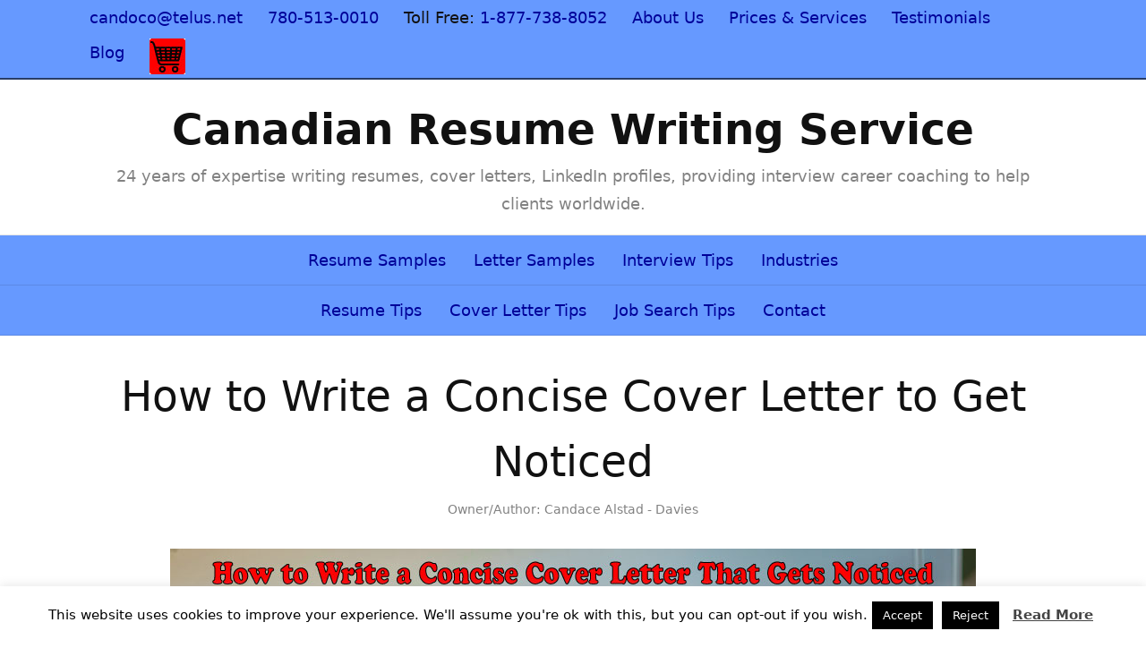

--- FILE ---
content_type: text/html; charset=UTF-8
request_url: https://canadian-resume-service.com/cover-letters/your-cover-letter-should-be-brief-and-straightforward-2/
body_size: 11936
content:
<!DOCTYPE html>
<html dir="ltr" lang="en-US">
<head>
<meta charset="UTF-8" />
<!-- Global Site Tag (gtag.js) - Google Analytics -->
<link href="//www.googletagmanager.com" rel="dns-prefetch" />
<link href="https://www.google-analytics.com" rel="preconnect" crossorigin />
<script src="https://www.googletagmanager.com/gtag/js?id=UA-802854-1" async></script>
<script>
window.dataLayer = window.dataLayer || [];
function gtag(){dataLayer.push(arguments);}
gtag('js', new Date());
gtag('config', 'UA-802854-1');
</script>
<meta name="viewport" content="width=device-width, initial-scale=1" />
<link data-minify="1" href="https://canadian-resume-service.com/wp-content/cache/min/1/wp-content/thesis/skins/focus/css.css?ver=1751036292" rel="stylesheet" />

<link href="https://canadian-resume-service.com/feed/" rel="alternate" type="application/rss+xml" title="Canadian Resume Writing Service feed" />
<link href="https://canadian-resume-service.com/xmlrpc.php" rel="pingback" />
<link href="https://canadian-resume-service.com/wp-content/uploads/2019/09/favicon.ico" rel="shortcut icon" />
<meta name='robots' content='index, follow, max-snippet:-1, max-image-preview:large, max-video-preview:-1' />

<!-- Social Warfare v4.5.6 https://warfareplugins.com - BEGINNING OF OUTPUT -->
<meta property="og:description" content="Your cover letter or letter of intent is an employer’s first impression of you as a potential candidate for their open position. The style and message of your cover letter are incredibly significant in determining whether an employer will read your resume and call you in for a job interview. A well-crafted cover letter should highlight your qualifications, demonstrate your enthusiasm for the role, and convey why you are an ideal fit. Tailoring your cover letter to the specific job and company can significantly increase your chances of making a positive impression and securing an interview. A Cover Letter Has">
<meta property="og:title" content="How to Write a Concise Cover Letter to Get Noticed">
<meta property="article_author" content="https://www.facebook.com/CanadianResumeWritingService/">
<meta property="article_publisher" content="https://www.facebook.com/CanadianResumeWritingService/">
<meta property="og:image" content="https://canadian-resume-service.com/wp-content/uploads/2015/07/concise-cover-letter-f.jpg">
<meta property="fb:app_id" content="529576650555031">
<meta property="og:type" content="article">
<meta property="og:url" content="https://canadian-resume-service.com/cover-letters/your-cover-letter-should-be-brief-and-straightforward-2/">
<meta property="og:site_name" content="Canadian Resume Writing Service">
<meta property="article:published_time" content="2015-07-20T03:00:48-07:00">
<meta property="article:modified_time" content="2024-07-18T09:57:24-07:00">
<meta property="og:updated_time" content="2024-07-18T09:57:24-07:00">
<meta name="twitter:title" content="How to Write a Concise Cover Letter to Get Noticed">
<meta name="twitter:description" content="Your cover letter or letter of intent is an employer’s first impression of you as a potential candidate for their open position. The style and message of your cover letter are incredibly significant in determining whether an employer will read your resume and call you in for a job interview. A well-crafted cover letter should highlight your qualifications, demonstrate your enthusiasm for the role, and convey why you are an ideal fit. Tailoring your cover letter to the specific job and company can significantly increase your chances of making a positive impression and securing an interview. A Cover Letter Has">
<meta name="twitter:image" content="https://canadian-resume-service.com/wp-content/uploads/2015/07/concise-cover-letter-f.jpg">
<meta name="twitter:creator" content="@CanadianResumes">
<meta name="twitter:card" content="summary_large_image">
<style>
	@font-face {
		font-family: "sw-icon-font";
		src:url("https://canadian-resume-service.com/wp-content/plugins/social-warfare/assets/fonts/sw-icon-font.eot?ver=4.5.6");
		src:url("https://canadian-resume-service.com/wp-content/plugins/social-warfare/assets/fonts/sw-icon-font.eot?ver=4.5.6#iefix") format("embedded-opentype"),
		url("https://canadian-resume-service.com/wp-content/plugins/social-warfare/assets/fonts/sw-icon-font.woff?ver=4.5.6") format("woff"),
		url("https://canadian-resume-service.com/wp-content/plugins/social-warfare/assets/fonts/sw-icon-font.ttf?ver=4.5.6") format("truetype"),
		url("https://canadian-resume-service.com/wp-content/plugins/social-warfare/assets/fonts/sw-icon-font.svg?ver=4.5.6#1445203416") format("svg");
		font-weight: normal;
		font-style: normal;
		font-display:block;
	}
</style>
<!-- Social Warfare v4.5.6 https://warfareplugins.com - END OF OUTPUT -->


	<!-- This site is optimized with the Yoast SEO Premium plugin v25.2 (Yoast SEO v26.8) - https://yoast.com/product/yoast-seo-premium-wordpress/ -->
	<title>Your Cover Letter Should Be Brief and Straightforward</title>
	<meta name="description" content="Your cover letter is your chance to introduce yourself and your personality to the hiring managers. Your cover letter should be brief and straightforward." />
	<link rel="canonical" href="https://canadian-resume-service.com/cover-letters/your-cover-letter-should-be-brief-and-straightforward-2/" />
	<meta property="og:locale" content="en_US" />
	<meta property="og:type" content="article" />
	<meta property="og:title" content="How to Write a Concise Cover Letter to Get Noticed" />
	<meta property="og:description" content="Your cover letter is your chance to introduce yourself and your personality to the hiring managers. Your cover letter should be brief and straightforward." />
	<meta property="og:url" content="https://canadian-resume-service.com/cover-letters/your-cover-letter-should-be-brief-and-straightforward-2/" />
	<meta property="og:site_name" content="Canadian Resume Writing Service" />
	<meta property="article:publisher" content="https://www.facebook.com/CanadianResumeWritingService" />
	<meta property="article:author" content="https://www.facebook.com/pages/Canadian-Resume-Writing-Service/171744669514952" />
	<meta property="article:published_time" content="2015-07-20T10:00:48+00:00" />
	<meta property="article:modified_time" content="2024-07-18T16:57:24+00:00" />
	<meta property="og:image" content="https://canadian-resume-service.com/wp-content/uploads/2015/07/concise-cover-letter-b.jpg" />
	<meta property="og:image:width" content="900" />
	<meta property="og:image:height" content="471" />
	<meta property="og:image:type" content="image/jpeg" />
	<meta name="author" content="Candace Alstad - Davies" />
	<meta name="twitter:card" content="summary_large_image" />
	<meta name="twitter:creator" content="@CanadianResumes" />
	<meta name="twitter:site" content="@CanadianResumes" />
	<meta name="twitter:label1" content="Written by" />
	<meta name="twitter:data1" content="Candace Alstad - Davies" />
	<meta name="twitter:label2" content="Est. reading time" />
	<meta name="twitter:data2" content="3 minutes" />
	<script type="application/ld+json" class="yoast-schema-graph">{"@context":"https://schema.org","@graph":[{"@type":"Article","@id":"https://canadian-resume-service.com/cover-letters/your-cover-letter-should-be-brief-and-straightforward-2/#article","isPartOf":{"@id":"https://canadian-resume-service.com/cover-letters/your-cover-letter-should-be-brief-and-straightforward-2/"},"author":{"name":"Candace Alstad - Davies","@id":"https://canadian-resume-service.com/#/schema/person/b7e55429faf4fb35a9edc21a4c13c387"},"headline":"How to Write a Concise Cover Letter to Get Noticed","datePublished":"2015-07-20T10:00:48+00:00","dateModified":"2024-07-18T16:57:24+00:00","mainEntityOfPage":{"@id":"https://canadian-resume-service.com/cover-letters/your-cover-letter-should-be-brief-and-straightforward-2/"},"wordCount":588,"commentCount":0,"image":{"@id":"https://canadian-resume-service.com/cover-letters/your-cover-letter-should-be-brief-and-straightforward-2/#primaryimage"},"thumbnailUrl":"https://canadian-resume-service.com/wp-content/uploads/2015/07/concise-cover-letter-b.jpg","keywords":["concise cover letter","cover letter","cover letter format","cover letter tips","cover letter writing","how long should my cover letter be","resumes and cover letters","what to put in a cover letter"],"articleSection":["Cover Letter Writing Tips"],"inLanguage":"en-US","potentialAction":[{"@type":"CommentAction","name":"Comment","target":["https://canadian-resume-service.com/cover-letters/your-cover-letter-should-be-brief-and-straightforward-2/#respond"]}]},{"@type":"WebPage","@id":"https://canadian-resume-service.com/cover-letters/your-cover-letter-should-be-brief-and-straightforward-2/","url":"https://canadian-resume-service.com/cover-letters/your-cover-letter-should-be-brief-and-straightforward-2/","name":"Your Cover Letter Should Be Brief and Straightforward","isPartOf":{"@id":"https://canadian-resume-service.com/#website"},"primaryImageOfPage":{"@id":"https://canadian-resume-service.com/cover-letters/your-cover-letter-should-be-brief-and-straightforward-2/#primaryimage"},"image":{"@id":"https://canadian-resume-service.com/cover-letters/your-cover-letter-should-be-brief-and-straightforward-2/#primaryimage"},"thumbnailUrl":"https://canadian-resume-service.com/wp-content/uploads/2015/07/concise-cover-letter-b.jpg","datePublished":"2015-07-20T10:00:48+00:00","dateModified":"2024-07-18T16:57:24+00:00","author":{"@id":"https://canadian-resume-service.com/#/schema/person/b7e55429faf4fb35a9edc21a4c13c387"},"description":"Your cover letter is your chance to introduce yourself and your personality to the hiring managers. Your cover letter should be brief and straightforward.","breadcrumb":{"@id":"https://canadian-resume-service.com/cover-letters/your-cover-letter-should-be-brief-and-straightforward-2/#breadcrumb"},"inLanguage":"en-US","potentialAction":[{"@type":"ReadAction","target":["https://canadian-resume-service.com/cover-letters/your-cover-letter-should-be-brief-and-straightforward-2/"]}]},{"@type":"ImageObject","inLanguage":"en-US","@id":"https://canadian-resume-service.com/cover-letters/your-cover-letter-should-be-brief-and-straightforward-2/#primaryimage","url":"https://canadian-resume-service.com/wp-content/uploads/2015/07/concise-cover-letter-b.jpg","contentUrl":"https://canadian-resume-service.com/wp-content/uploads/2015/07/concise-cover-letter-b.jpg","width":"900","height":"471","caption":"How to Write a Concise Cover Letter That Gets Noticied"},{"@type":"BreadcrumbList","@id":"https://canadian-resume-service.com/cover-letters/your-cover-letter-should-be-brief-and-straightforward-2/#breadcrumb","itemListElement":[{"@type":"ListItem","position":1,"name":"Home","item":"https://canadian-resume-service.com/"},{"@type":"ListItem","position":2,"name":"How to Write a Concise Cover Letter to Get Noticed"}]},{"@type":"WebSite","@id":"https://canadian-resume-service.com/#website","url":"https://canadian-resume-service.com/","name":"Canadian Resume Writing Service","description":"24 years of expertise writing resumes, cover letters, LinkedIn profiles, providing interview career coaching to help clients worldwide.","potentialAction":[{"@type":"SearchAction","target":{"@type":"EntryPoint","urlTemplate":"https://canadian-resume-service.com/?s={search_term_string}"},"query-input":{"@type":"PropertyValueSpecification","valueRequired":true,"valueName":"search_term_string"}}],"inLanguage":"en-US"},{"@type":"Person","@id":"https://canadian-resume-service.com/#/schema/person/b7e55429faf4fb35a9edc21a4c13c387","name":"Candace Alstad - Davies","image":{"@type":"ImageObject","inLanguage":"en-US","@id":"https://canadian-resume-service.com/#/schema/person/image/","url":"https://secure.gravatar.com/avatar/7fba847c54d214d35470cb39547e431c95b457518c961a0e6fa57ad1382d0c44?s=96&r=g","contentUrl":"https://secure.gravatar.com/avatar/7fba847c54d214d35470cb39547e431c95b457518c961a0e6fa57ad1382d0c44?s=96&r=g","caption":"Candace Alstad - Davies"},"sameAs":["http://canadian-resume-service.com","https://www.facebook.com/pages/Canadian-Resume-Writing-Service/171744669514952","https://x.com/@CanadianResumes"]}]}</script>
	<!-- / Yoast SEO Premium plugin. -->


<link rel="alternate" type="application/rss+xml" title="Canadian Resume Writing Service &raquo; How to Write a Concise Cover Letter to Get Noticed Comments Feed" href="https://canadian-resume-service.com/cover-letters/your-cover-letter-should-be-brief-and-straightforward-2/feed/" />
<link rel="alternate" title="oEmbed (JSON)" type="application/json+oembed" href="https://canadian-resume-service.com/wp-json/oembed/1.0/embed?url=https%3A%2F%2Fcanadian-resume-service.com%2Fcover-letters%2Fyour-cover-letter-should-be-brief-and-straightforward-2%2F" />
<link rel="alternate" title="oEmbed (XML)" type="text/xml+oembed" href="https://canadian-resume-service.com/wp-json/oembed/1.0/embed?url=https%3A%2F%2Fcanadian-resume-service.com%2Fcover-letters%2Fyour-cover-letter-should-be-brief-and-straightforward-2%2F&#038;format=xml" />
<link data-minify="1" rel='stylesheet' id='social-warfare-block-css-css' href='https://canadian-resume-service.com/wp-content/cache/min/1/wp-content/plugins/social-warfare/assets/js/post-editor/dist/blocks.style.build.css?ver=1751036292' type='text/css' media='all' />
<style id='wp-emoji-styles-inline-css' type='text/css'>

	img.wp-smiley, img.emoji {
		display: inline !important;
		border: none !important;
		box-shadow: none !important;
		height: 1em !important;
		width: 1em !important;
		margin: 0 0.07em !important;
		vertical-align: -0.1em !important;
		background: none !important;
		padding: 0 !important;
	}
/*# sourceURL=wp-emoji-styles-inline-css */
</style>
<style id='wp-block-library-inline-css' type='text/css'>
:root{--wp-block-synced-color:#7a00df;--wp-block-synced-color--rgb:122,0,223;--wp-bound-block-color:var(--wp-block-synced-color);--wp-editor-canvas-background:#ddd;--wp-admin-theme-color:#007cba;--wp-admin-theme-color--rgb:0,124,186;--wp-admin-theme-color-darker-10:#006ba1;--wp-admin-theme-color-darker-10--rgb:0,107,160.5;--wp-admin-theme-color-darker-20:#005a87;--wp-admin-theme-color-darker-20--rgb:0,90,135;--wp-admin-border-width-focus:2px}@media (min-resolution:192dpi){:root{--wp-admin-border-width-focus:1.5px}}.wp-element-button{cursor:pointer}:root .has-very-light-gray-background-color{background-color:#eee}:root .has-very-dark-gray-background-color{background-color:#313131}:root .has-very-light-gray-color{color:#eee}:root .has-very-dark-gray-color{color:#313131}:root .has-vivid-green-cyan-to-vivid-cyan-blue-gradient-background{background:linear-gradient(135deg,#00d084,#0693e3)}:root .has-purple-crush-gradient-background{background:linear-gradient(135deg,#34e2e4,#4721fb 50%,#ab1dfe)}:root .has-hazy-dawn-gradient-background{background:linear-gradient(135deg,#faaca8,#dad0ec)}:root .has-subdued-olive-gradient-background{background:linear-gradient(135deg,#fafae1,#67a671)}:root .has-atomic-cream-gradient-background{background:linear-gradient(135deg,#fdd79a,#004a59)}:root .has-nightshade-gradient-background{background:linear-gradient(135deg,#330968,#31cdcf)}:root .has-midnight-gradient-background{background:linear-gradient(135deg,#020381,#2874fc)}:root{--wp--preset--font-size--normal:16px;--wp--preset--font-size--huge:42px}.has-regular-font-size{font-size:1em}.has-larger-font-size{font-size:2.625em}.has-normal-font-size{font-size:var(--wp--preset--font-size--normal)}.has-huge-font-size{font-size:var(--wp--preset--font-size--huge)}.has-text-align-center{text-align:center}.has-text-align-left{text-align:left}.has-text-align-right{text-align:right}.has-fit-text{white-space:nowrap!important}#end-resizable-editor-section{display:none}.aligncenter{clear:both}.items-justified-left{justify-content:flex-start}.items-justified-center{justify-content:center}.items-justified-right{justify-content:flex-end}.items-justified-space-between{justify-content:space-between}.screen-reader-text{border:0;clip-path:inset(50%);height:1px;margin:-1px;overflow:hidden;padding:0;position:absolute;width:1px;word-wrap:normal!important}.screen-reader-text:focus{background-color:#ddd;clip-path:none;color:#444;display:block;font-size:1em;height:auto;left:5px;line-height:normal;padding:15px 23px 14px;text-decoration:none;top:5px;width:auto;z-index:100000}html :where(.has-border-color){border-style:solid}html :where([style*=border-top-color]){border-top-style:solid}html :where([style*=border-right-color]){border-right-style:solid}html :where([style*=border-bottom-color]){border-bottom-style:solid}html :where([style*=border-left-color]){border-left-style:solid}html :where([style*=border-width]){border-style:solid}html :where([style*=border-top-width]){border-top-style:solid}html :where([style*=border-right-width]){border-right-style:solid}html :where([style*=border-bottom-width]){border-bottom-style:solid}html :where([style*=border-left-width]){border-left-style:solid}html :where(img[class*=wp-image-]){height:auto;max-width:100%}:where(figure){margin:0 0 1em}html :where(.is-position-sticky){--wp-admin--admin-bar--position-offset:var(--wp-admin--admin-bar--height,0px)}@media screen and (max-width:600px){html :where(.is-position-sticky){--wp-admin--admin-bar--position-offset:0px}}
/*wp_block_styles_on_demand_placeholder:697418f08969a*/
/*# sourceURL=wp-block-library-inline-css */
</style>
<link data-minify="1" rel='stylesheet' id='bcct_style-css' href='https://canadian-resume-service.com/wp-content/cache/min/1/wp-content/plugins/better-click-to-tweet/assets/css/styles.css?ver=1751036292' type='text/css' media='all' />
<link data-minify="1" rel='stylesheet' id='cookie-law-info-css' href='https://canadian-resume-service.com/wp-content/cache/min/1/wp-content/plugins/cookie-law-info/legacy/public/css/cookie-law-info-public.css?ver=1751036292' type='text/css' media='all' />
<link data-minify="1" rel='stylesheet' id='cookie-law-info-gdpr-css' href='https://canadian-resume-service.com/wp-content/cache/min/1/wp-content/plugins/cookie-law-info/legacy/public/css/cookie-law-info-gdpr.css?ver=1751036292' type='text/css' media='all' />
<link rel='stylesheet' id='social_warfare-css' href='https://canadian-resume-service.com/wp-content/plugins/social-warfare/assets/css/style.min.css?ver=4.5.6' type='text/css' media='all' />




<link rel="https://api.w.org/" href="https://canadian-resume-service.com/wp-json/" /><link rel="alternate" title="JSON" type="application/json" href="https://canadian-resume-service.com/wp-json/wp/v2/posts/2344" /><link rel="icon" href="https://canadian-resume-service.com/wp-content/uploads/2017/02/cropped-favicon-32x32.png" sizes="32x32" />
<link rel="icon" href="https://canadian-resume-service.com/wp-content/uploads/2017/02/cropped-favicon-192x192.png" sizes="192x192" />
<link rel="apple-touch-icon" href="https://canadian-resume-service.com/wp-content/uploads/2017/02/cropped-favicon-180x180.png" />
<meta name="msapplication-TileImage" content="https://canadian-resume-service.com/wp-content/uploads/2017/02/cropped-favicon-270x270.png" />
<noscript><style id="rocket-lazyload-nojs-css">.rll-youtube-player, [data-lazy-src]{display:none !important;}</style></noscript><meta name="generator" content="WP Rocket 3.20.3" data-wpr-features="wpr_minify_concatenate_js wpr_lazyload_images wpr_minify_css wpr_desktop" /></head>
<body class="template-single mode-focus focus">
<div data-rocket-location-hash="c6ecb2be3050c3980c31ea4888c49da1" id="contact">
	<div data-rocket-location-hash="6005da2017e5fd3302f88d75d9af55c2" class="container">
		<div data-rocket-location-hash="e6a65aec312c5cef49753b9e1819ab28" id="contact-top" class="text_box">
			<li class="connect"><a href="mailto:candoco@telus.net">candoco@telus.net</a></li>
<li class="connect"><a href="tel:780-513-0010">780-513-0010</a></li>
<li class="connect">Toll Free: <a href="tel:+1-877-738-8052">1-877-738-8052</a></li>
<li class="connect"><a href="https://canadian-resume-service.com/resume-writer/">About Us</a></li>
<li class="connect"><a href="https://canadian-resume-service.com/services/">Prices &#038; Services</a></li>
<li class="connect"><a href="https://canadian-resume-service.com/success/">Testimonials</a></li>
<li class="connect"><a href="https://canadian-resume-service.com/blog/">Blog</a></li>
<li class="connect"><a href="http://www.1shoppingcart.com/SecureCart/SecureCart.aspx?mid=756A4E0D-D277-46AB-84A0-449CE03BEFC3" title="Shopping Cart"><img decoding="async" src="data:image/svg+xml,%3Csvg%20xmlns='http://www.w3.org/2000/svg'%20viewBox='0%200%200%200'%3E%3C/svg%3E" alt="Shopping Cart" data-lazy-src="https://canadian-resume-service.com/images/cart.jpg"><noscript><img decoding="async" src="https://canadian-resume-service.com/images/cart.jpg" alt="Shopping Cart"></noscript></a></li>
		</div>
	</div>
</div>
<div data-rocket-location-hash="df478da4575927bc1178d5d7becb7d0f" id="header">
	<div data-rocket-location-hash="0841f15ebf099eeaba6f2c7f735d0671" class="container">
		<div data-rocket-location-hash="2a0cb883e4c44e28554259e19aec92d2" id="site_title"><a href="https://canadian-resume-service.com">Canadian Resume Writing Service</a></div>
		<div data-rocket-location-hash="b0eaff96d70444f1f9c8bf4ee6c146ca" id="site_tagline">24 years of expertise writing resumes, cover letters, LinkedIn profiles, providing interview career coaching to help clients worldwide.</div>
	</div>
</div>
<nav id="nav">
	<div data-rocket-location-hash="ad0d0d9caad992a98cde7a0ed92e0e39" class="container">
		<ul id="menu-primary" class="menu"><li id="menu-item-11416" class="menu-item menu-item-type-custom menu-item-object-custom menu-item-11416"><a href="https://canadian-resume-service.com/resume-examples/">Resume Samples</a></li>
<li id="menu-item-11427" class="menu-item menu-item-type-custom menu-item-object-custom menu-item-11427"><a href="https://canadian-resume-service.com/cover-letter-examples/">Letter Samples</a></li>
<li id="menu-item-235" class="menu-item menu-item-type-taxonomy menu-item-object-category menu-item-235"><a href="https://canadian-resume-service.com/interviews/">Interview Tips</a></li>
<li id="menu-item-514" class="menu-item menu-item-type-taxonomy menu-item-object-category menu-item-514"><a href="https://canadian-resume-service.com/occupations/">Industries</a></li>
</ul>
	</div>
</nav>
<nav id="nav-secondary">
	<div class="container">
		<ul id="menu-secondary" class="menu"><li id="menu-item-10260" class="menu-item menu-item-type-taxonomy menu-item-object-category menu-item-10260"><a href="https://canadian-resume-service.com/resumes/">Resume Tips</a></li>
<li id="menu-item-10261" class="menu-item menu-item-type-taxonomy menu-item-object-category current-post-ancestor current-menu-parent current-post-parent menu-item-10261"><a href="https://canadian-resume-service.com/cover-letters/">Cover Letter Tips</a></li>
<li id="menu-item-10259" class="menu-item menu-item-type-taxonomy menu-item-object-category menu-item-10259"><a href="https://canadian-resume-service.com/job-search/">Job Search Tips</a></li>
<li id="menu-item-10262" class="menu-item menu-item-type-post_type menu-item-object-page menu-item-10262"><a href="https://canadian-resume-service.com/contact-us/">Contact</a></li>
</ul>
	</div>
</nav>
<div data-rocket-location-hash="08eb1ad68c7fb6a2c3c413d4eb922694" id="content">
	<div data-rocket-location-hash="9d8cc6a4fd7cd2604ac1165ce09fa95f" class="container columns">
		<div data-rocket-location-hash="185626b0c203656b6bd993aff41dc5ac" class="content grt">
			<article id="post-2344" class="post_box text top">
				<div class="headline_area">
					<h1 class="headline">How to Write a Concise Cover Letter to Get Noticed</h1>
					<div class="byline">
						<span class="post_author_intro">Owner/Author:</span> <span class="post_author">Candace Alstad - Davies</span>
					</div>
				</div>
				<div class="featured_image_wrap">
					<img width="900" height="471" src="data:image/svg+xml,%3Csvg%20xmlns='http://www.w3.org/2000/svg'%20viewBox='0%200%20900%20471'%3E%3C/svg%3E" class="attachment-full size-full wp-post-image" alt="How to Write a Concise Cover Letter That Gets Noticied" decoding="async" fetchpriority="high" data-lazy-srcset="https://canadian-resume-service.com/wp-content/uploads/2015/07/concise-cover-letter-b.jpg 900w, https://canadian-resume-service.com/wp-content/uploads/2015/07/concise-cover-letter-b-150x78.jpg 150w, https://canadian-resume-service.com/wp-content/uploads/2015/07/concise-cover-letter-b-300x157.jpg 300w, https://canadian-resume-service.com/wp-content/uploads/2015/07/concise-cover-letter-b-768x402.jpg 768w" data-lazy-sizes="(max-width: 900px) 100vw, 900px" data-lazy-src="https://canadian-resume-service.com/wp-content/uploads/2015/07/concise-cover-letter-b.jpg" /><noscript><img width="900" height="471" src="https://canadian-resume-service.com/wp-content/uploads/2015/07/concise-cover-letter-b.jpg" class="attachment-full size-full wp-post-image" alt="How to Write a Concise Cover Letter That Gets Noticied" decoding="async" fetchpriority="high" srcset="https://canadian-resume-service.com/wp-content/uploads/2015/07/concise-cover-letter-b.jpg 900w, https://canadian-resume-service.com/wp-content/uploads/2015/07/concise-cover-letter-b-150x78.jpg 150w, https://canadian-resume-service.com/wp-content/uploads/2015/07/concise-cover-letter-b-300x157.jpg 300w, https://canadian-resume-service.com/wp-content/uploads/2015/07/concise-cover-letter-b-768x402.jpg 768w" sizes="(max-width: 900px) 100vw, 900px" /></noscript>
				</div>
				<div class="post_content">
<div class="swp_social_panel swp_horizontal_panel swp_flat_fresh  swp_default_full_color swp_other_full_color swp_individual_full_color scale-100 scale-full_width" data-min-width="1100" data-float-color="#ffffff" data-float="none" data-float-mobile="none" data-transition="slide" data-post-id="2344" ><div class="nc_tweetContainer swp_share_button swp_pinterest" data-network="pinterest"><a rel="nofollow noreferrer noopener" class="nc_tweet swp_share_link" data-count="0" data-link="https://pinterest.com/pin/create/button/?url=https://canadian-resume-service.com/cover-letters/your-cover-letter-should-be-brief-and-straightforward-2/&media=https%3A%2F%2Fcanadian-resume-service.com%2Fwp-content%2Fuploads%2F2015%2F07%2Fconcise-cover-letter-p.jpg&description=How+to+Write+a+Concise+Cover+Letter+to+Get+Noticed" href="https://pinterest.com/pin/create/button/?url=https://canadian-resume-service.com/cover-letters/your-cover-letter-should-be-brief-and-straightforward-2/&media=https%3A%2F%2Fcanadian-resume-service.com%2Fwp-content%2Fuploads%2F2015%2F07%2Fconcise-cover-letter-p.jpg&description=How+to+Write+a+Concise+Cover+Letter+to+Get+Noticed" ><span class="iconFiller"><span class="spaceManWilly"><i class="sw swp_pinterest_icon"></i><span class="swp_share">Pin</span></span></span><span class="swp_count">101</span></a></div><div class="nc_tweetContainer swp_share_button swp_facebook" data-network="facebook"><a class="nc_tweet swp_share_link" rel="nofollow noreferrer noopener" target="_blank" href="https://www.facebook.com/share.php?u=https%3A%2F%2Fcanadian-resume-service.com%2Fcover-letters%2Fyour-cover-letter-should-be-brief-and-straightforward-2%2F" data-link="https://www.facebook.com/share.php?u=https%3A%2F%2Fcanadian-resume-service.com%2Fcover-letters%2Fyour-cover-letter-should-be-brief-and-straightforward-2%2F"><span class="swp_count swp_hide"><span class="iconFiller"><span class="spaceManWilly"><i class="sw swp_facebook_icon"></i><span class="swp_share">Share</span></span></span></span></a></div><div class="nc_tweetContainer swp_share_button swp_reddit" data-network="reddit"><a class="nc_tweet swp_share_link" rel="nofollow noreferrer noopener" target="_blank" href="https://www.reddit.com/submit?url=https%3A%2F%2Fcanadian-resume-service.com%2Fcover-letters%2Fyour-cover-letter-should-be-brief-and-straightforward-2%2F" data-link="https://www.reddit.com/submit?url=https%3A%2F%2Fcanadian-resume-service.com%2Fcover-letters%2Fyour-cover-letter-should-be-brief-and-straightforward-2%2F"><span class="swp_count swp_hide"><span class="iconFiller"><span class="spaceManWilly"><i class="sw swp_reddit_icon"></i><span class="swp_share">Reddit</span></span></span></span></a></div><div class="nc_tweetContainer swp_share_button swp_twitter" data-network="twitter"><a class="nc_tweet swp_share_link" rel="nofollow noreferrer noopener" target="_blank" href="https://twitter.com/intent/tweet?text=How+to+Write+a+Concise+Cover+Letter+to+Get+Noticed&url=https%3A%2F%2Fcanadian-resume-service.com%2Fcover-letters%2Fyour-cover-letter-should-be-brief-and-straightforward-2%2F&via=CanadianResumes " data-link="https://twitter.com/intent/tweet?text=How+to+Write+a+Concise+Cover+Letter+to+Get+Noticed&url=https%3A%2F%2Fcanadian-resume-service.com%2Fcover-letters%2Fyour-cover-letter-should-be-brief-and-straightforward-2%2F&via=CanadianResumes "><span class="swp_count swp_hide"><span class="iconFiller"><span class="spaceManWilly"><i class="sw swp_twitter_icon"></i><span class="swp_share">Tweet</span></span></span></span></a></div><div class="nc_tweetContainer swp_share_button swp_linkedin" data-network="linkedin"><a class="nc_tweet swp_share_link" rel="nofollow noreferrer noopener" target="_blank" href="https://www.linkedin.com/cws/share?url=https%3A%2F%2Fcanadian-resume-service.com%2Fcover-letters%2Fyour-cover-letter-should-be-brief-and-straightforward-2%2F" data-link="https://www.linkedin.com/cws/share?url=https%3A%2F%2Fcanadian-resume-service.com%2Fcover-letters%2Fyour-cover-letter-should-be-brief-and-straightforward-2%2F"><span class="iconFiller"><span class="spaceManWilly"><i class="sw swp_linkedin_icon"></i><span class="swp_share">Share</span></span></span><span class="swp_count">1</span></a></div><div class="nc_tweetContainer swp_share_button total_shares total_sharesalt" ><span class="swp_count ">102 <span class="swp_label">Shares</span></span></div></div><p>Your cover letter or letter of intent is an employer’s first impression of you as a potential candidate for their open position. The style and message of your cover letter are incredibly significant in determining whether an employer will read your resume and call you in for a job interview.</p>
<p>A well-crafted cover letter should highlight your qualifications, demonstrate your enthusiasm for the role, and convey why you are an ideal fit. Tailoring your cover letter to the specific job and company can significantly increase your chances of making a positive impression and securing an interview.</p>
<h3>A Cover Letter Has 10-15 Seconds to Grab Attention</h3>
<p>Hiring managers may glance at an applicant&#8217;s cover letter and resume to decide if the candidate should be brought in for an interview.</p>
<p>Since they see 100+ applications for each open position, they will only scan them to select a few successful candidates. Write a concise letter in an easy-to-read format. Tailor the first cover letter you create to apply to other companies—call it your cover letter template if you like.</p>
<p>Review <a href="https://canadian-resume-service.com/cover-letter-samples/">cover letter templates or examples</a> to get ideas.</p>
<h3>Cover Letter Length</h3>
<p>A cover letter should be no longer than four or five short paragraphs and no longer than one page.</p>
<p>Many people make the mistake of providing lengthy autobiographies within their cover letters, regurgitating much of the data presented in their resume. Duplicating content is a waste of the writer’s and reader’s time. Include some information that doesn&#8217;t appear on your resume, which shows your enthusiasm, passion, and personality.</p>
<p>To avoid creating a lengthy cover letter, succinctly address four key topics:</p>
<ol>
<li>Your introduction</li>
<li>The title of the position you are applying for</li>
<li>What makes you perfect for the position</li>
<li>A closing paragraph that states who will call whom</li>
</ol>
<p>By including no more than these four topics, you&#8217;ll avoid boring your audience with a long-winded letter and cover all the necessary information that interests the hiring manager.</p>
<p>If you’re unsure of what you should incorporate in your professional cover letter, below are writing tips to help you:</p>
<h3>Be Specific</h3>
<p>The first paragraph of your letter should consist of important details:<br />
•            Which job are you applying for?<br />
•            What is the job reference number? (If you have one.)<br />
•            Where did you hear about the vacancy?</p>
<h3>What Can You Offer the Company and Your Department?</h3>
<p>Researching and finding information about the company will make a difference in many stages of your job search. Explain why your skills and attributes would benefit the company and what kind of contribution you could make.</p>
<p>Keep the information in your correspondence relevant to the position. If the position you are applying to is online advertising, mentioning you used to work as a door-to-door salesperson won’t help your application.</p>
<h3>Be Genuine and Let Your Personality Shine Through</h3>
<p>Don&#8217;t be afraid to stand out by writing a cover letter that will instantly get you noticed by the selection committee. Let them get a glimpse of your personality. Never download a second-hand cover letter template to use. Being genuine will be apparent to the person reading it, and you’ll come across as lazy and unimaginative.</p>
<p>Injecting some personality into your letter of introduction doesn’t mean filling it with irrelevant anecdotes but putting some thought and creativity into your writing. Try to connect with the reader and let your personality shine through.</p>
<p><em>Need additional help?</em> Reach out to Candace to learn more!</p>
<div class="swp_social_panel swp_horizontal_panel swp_flat_fresh  swp_default_full_color swp_other_full_color swp_individual_full_color scale-100 scale-full_width" data-min-width="1100" data-float-color="#ffffff" data-float="none" data-float-mobile="none" data-transition="slide" data-post-id="2344" ><div class="nc_tweetContainer swp_share_button swp_pinterest" data-network="pinterest"><a rel="nofollow noreferrer noopener" class="nc_tweet swp_share_link" data-count="0" data-link="https://pinterest.com/pin/create/button/?url=https://canadian-resume-service.com/cover-letters/your-cover-letter-should-be-brief-and-straightforward-2/&media=https%3A%2F%2Fcanadian-resume-service.com%2Fwp-content%2Fuploads%2F2015%2F07%2Fconcise-cover-letter-p.jpg&description=How+to+Write+a+Concise+Cover+Letter+to+Get+Noticed" href="https://pinterest.com/pin/create/button/?url=https://canadian-resume-service.com/cover-letters/your-cover-letter-should-be-brief-and-straightforward-2/&media=https%3A%2F%2Fcanadian-resume-service.com%2Fwp-content%2Fuploads%2F2015%2F07%2Fconcise-cover-letter-p.jpg&description=How+to+Write+a+Concise+Cover+Letter+to+Get+Noticed" ><span class="iconFiller"><span class="spaceManWilly"><i class="sw swp_pinterest_icon"></i><span class="swp_share">Pin</span></span></span><span class="swp_count">101</span></a></div><div class="nc_tweetContainer swp_share_button swp_facebook" data-network="facebook"><a class="nc_tweet swp_share_link" rel="nofollow noreferrer noopener" target="_blank" href="https://www.facebook.com/share.php?u=https%3A%2F%2Fcanadian-resume-service.com%2Fcover-letters%2Fyour-cover-letter-should-be-brief-and-straightforward-2%2F" data-link="https://www.facebook.com/share.php?u=https%3A%2F%2Fcanadian-resume-service.com%2Fcover-letters%2Fyour-cover-letter-should-be-brief-and-straightforward-2%2F"><span class="swp_count swp_hide"><span class="iconFiller"><span class="spaceManWilly"><i class="sw swp_facebook_icon"></i><span class="swp_share">Share</span></span></span></span></a></div><div class="nc_tweetContainer swp_share_button swp_reddit" data-network="reddit"><a class="nc_tweet swp_share_link" rel="nofollow noreferrer noopener" target="_blank" href="https://www.reddit.com/submit?url=https%3A%2F%2Fcanadian-resume-service.com%2Fcover-letters%2Fyour-cover-letter-should-be-brief-and-straightforward-2%2F" data-link="https://www.reddit.com/submit?url=https%3A%2F%2Fcanadian-resume-service.com%2Fcover-letters%2Fyour-cover-letter-should-be-brief-and-straightforward-2%2F"><span class="swp_count swp_hide"><span class="iconFiller"><span class="spaceManWilly"><i class="sw swp_reddit_icon"></i><span class="swp_share">Reddit</span></span></span></span></a></div><div class="nc_tweetContainer swp_share_button swp_twitter" data-network="twitter"><a class="nc_tweet swp_share_link" rel="nofollow noreferrer noopener" target="_blank" href="https://twitter.com/intent/tweet?text=How+to+Write+a+Concise+Cover+Letter+to+Get+Noticed&url=https%3A%2F%2Fcanadian-resume-service.com%2Fcover-letters%2Fyour-cover-letter-should-be-brief-and-straightforward-2%2F&via=CanadianResumes " data-link="https://twitter.com/intent/tweet?text=How+to+Write+a+Concise+Cover+Letter+to+Get+Noticed&url=https%3A%2F%2Fcanadian-resume-service.com%2Fcover-letters%2Fyour-cover-letter-should-be-brief-and-straightforward-2%2F&via=CanadianResumes "><span class="swp_count swp_hide"><span class="iconFiller"><span class="spaceManWilly"><i class="sw swp_twitter_icon"></i><span class="swp_share">Tweet</span></span></span></span></a></div><div class="nc_tweetContainer swp_share_button swp_linkedin" data-network="linkedin"><a class="nc_tweet swp_share_link" rel="nofollow noreferrer noopener" target="_blank" href="https://www.linkedin.com/cws/share?url=https%3A%2F%2Fcanadian-resume-service.com%2Fcover-letters%2Fyour-cover-letter-should-be-brief-and-straightforward-2%2F" data-link="https://www.linkedin.com/cws/share?url=https%3A%2F%2Fcanadian-resume-service.com%2Fcover-letters%2Fyour-cover-letter-should-be-brief-and-straightforward-2%2F"><span class="iconFiller"><span class="spaceManWilly"><i class="sw swp_linkedin_icon"></i><span class="swp_share">Share</span></span></span><span class="swp_count">1</span></a></div><div class="nc_tweetContainer swp_share_button total_shares total_sharesalt" ><span class="swp_count ">102 <span class="swp_label">Shares</span></span></div></div><div class="swp-content-locator"></div>				</div>
			</article>
			<div class="prev_next text">
				<p class="next_post">Next post: <a href="https://canadian-resume-service.com/job-search/keep-track-of-your-job-search-to-help-stay-organized/" rel="next">How to Organize Your Job Search to Stay On Track</a></p>
				<p class="previous_post">Previous post: <a href="https://canadian-resume-service.com/interviews/how-to-build-personal-chemistry-during-a-job-interview/" rel="prev">How to Build Personal Chemistry During a Job Interview</a></p>
			</div>
		</div>
	</div>
</div>
<div data-rocket-location-hash="917a008affd67febdb39bfa96e1200c3" id="footer">
	<div class="container">
		<div data-rocket-location-hash="c309376cd683d0255a1de2963c7be2a0" class="text_box">
			<p>Candace Alstad-Davies  |  Email: candoco@telus.net</p>
<p>Toll Free: 1-877-738-8052  |  Local / Int&#8217;l: 780-513-0010</p>
<p><a href="https://canadian-resume-service.com/contact-us/">Contact</a>  |  <a href="https://canadian-resume-service.com/resume-writer/">About Us</a>  |  <a href="https://canadian-resume-service.com/polices-disclaimers/">Privacy Policy</a></p>
<p class="copy">Copyright ©  2004–2024 | Canadian Resume Writing Service |  All Rights Reserved.</p>
		</div>
	</div>
</div>
<script type="speculationrules">
{"prefetch":[{"source":"document","where":{"and":[{"href_matches":"/*"},{"not":{"href_matches":["/wp-*.php","/wp-admin/*","/wp-content/uploads/*","/wp-content/*","/wp-content/plugins/*","/wp-content/themes/thesis/*","/*\\?(.+)"]}},{"not":{"selector_matches":"a[rel~=\"nofollow\"]"}},{"not":{"selector_matches":".no-prefetch, .no-prefetch a"}}]},"eagerness":"conservative"}]}
</script>
<!--googleoff: all--><div id="cookie-law-info-bar" data-nosnippet="true"><span>This website uses cookies to improve your experience. We'll assume you're ok with this, but you can opt-out if you wish.<a role='button' data-cli_action="accept" id="cookie_action_close_header" class="medium cli-plugin-button cli-plugin-main-button cookie_action_close_header cli_action_button wt-cli-accept-btn" style="margin:5px">Accept</a><a role='button' id="cookie_action_close_header_reject" class="medium cli-plugin-button cli-plugin-main-button cookie_action_close_header_reject cli_action_button wt-cli-reject-btn" data-cli_action="reject" style="margin:5px">Reject</a> <a href="https://canadian-resume-service.com/polices-disclaimers/privacy-policy/" id="CONSTANT_OPEN_URL" target="_blank" class="cli-plugin-main-link" style="margin:5px">Read More</a></span></div><div id="cookie-law-info-again" data-nosnippet="true"><span id="cookie_hdr_showagain">Privacy &amp; Cookies Policy</span></div><div class="cli-modal" data-nosnippet="true" id="cliSettingsPopup" tabindex="-1" role="dialog" aria-labelledby="cliSettingsPopup" aria-hidden="true">
  <div class="cli-modal-dialog" role="document">
	<div class="cli-modal-content cli-bar-popup">
		  <button type="button" class="cli-modal-close" id="cliModalClose">
			<svg class="" viewBox="0 0 24 24"><path d="M19 6.41l-1.41-1.41-5.59 5.59-5.59-5.59-1.41 1.41 5.59 5.59-5.59 5.59 1.41 1.41 5.59-5.59 5.59 5.59 1.41-1.41-5.59-5.59z"></path><path d="M0 0h24v24h-24z" fill="none"></path></svg>
			<span class="wt-cli-sr-only">Close</span>
		  </button>
		  <div class="cli-modal-body">
			<div class="cli-container-fluid cli-tab-container">
	<div class="cli-row">
		<div class="cli-col-12 cli-align-items-stretch cli-px-0">
			<div class="cli-privacy-overview">
				<h4>Privacy Overview</h4>				<div class="cli-privacy-content">
					<div class="cli-privacy-content-text">This website uses cookies to improve your experience while you navigate through the website. Out of these, the cookies that are categorized as necessary are stored on your browser as they are essential for the working of basic functionalities of the website. We also use third-party cookies that help us analyze and understand how you use this website. These cookies will be stored in your browser only with your consent. You also have the option to opt-out of these cookies. But opting out of some of these cookies may affect your browsing experience.</div>
				</div>
				<a class="cli-privacy-readmore" aria-label="Show more" role="button" data-readmore-text="Show more" data-readless-text="Show less"></a>			</div>
		</div>
		<div class="cli-col-12 cli-align-items-stretch cli-px-0 cli-tab-section-container">
												<div class="cli-tab-section">
						<div class="cli-tab-header">
							<a role="button" tabindex="0" class="cli-nav-link cli-settings-mobile" data-target="necessary" data-toggle="cli-toggle-tab">
								Necessary							</a>
															<div class="wt-cli-necessary-checkbox">
									<input type="checkbox" class="cli-user-preference-checkbox"  id="wt-cli-checkbox-necessary" data-id="checkbox-necessary" checked="checked"  />
									<label class="form-check-label" for="wt-cli-checkbox-necessary">Necessary</label>
								</div>
								<span class="cli-necessary-caption">Always Enabled</span>
													</div>
						<div class="cli-tab-content">
							<div class="cli-tab-pane cli-fade" data-id="necessary">
								<div class="wt-cli-cookie-description">
									Necessary cookies are absolutely essential for the website to function properly. This category only includes cookies that ensures basic functionalities and security features of the website. These cookies do not store any personal information.								</div>
							</div>
						</div>
					</div>
																	<div class="cli-tab-section">
						<div class="cli-tab-header">
							<a role="button" tabindex="0" class="cli-nav-link cli-settings-mobile" data-target="non-necessary" data-toggle="cli-toggle-tab">
								Non-necessary							</a>
															<div class="cli-switch">
									<input type="checkbox" id="wt-cli-checkbox-non-necessary" class="cli-user-preference-checkbox"  data-id="checkbox-non-necessary" checked='checked' />
									<label for="wt-cli-checkbox-non-necessary" class="cli-slider" data-cli-enable="Enabled" data-cli-disable="Disabled"><span class="wt-cli-sr-only">Non-necessary</span></label>
								</div>
													</div>
						<div class="cli-tab-content">
							<div class="cli-tab-pane cli-fade" data-id="non-necessary">
								<div class="wt-cli-cookie-description">
									Any cookies that may not be particularly necessary for the website to function and is used specifically to collect user personal data via analytics, ads, other embedded contents are termed as non-necessary cookies. It is mandatory to procure user consent prior to running these cookies on your website.								</div>
							</div>
						</div>
					</div>
										</div>
	</div>
</div>
		  </div>
		  <div class="cli-modal-footer">
			<div class="wt-cli-element cli-container-fluid cli-tab-container">
				<div class="cli-row">
					<div class="cli-col-12 cli-align-items-stretch cli-px-0">
						<div class="cli-tab-footer wt-cli-privacy-overview-actions">
						
															<a id="wt-cli-privacy-save-btn" role="button" tabindex="0" data-cli-action="accept" class="wt-cli-privacy-btn cli_setting_save_button wt-cli-privacy-accept-btn cli-btn">SAVE &amp; ACCEPT</a>
													</div>
						
					</div>
				</div>
			</div>
		</div>
	</div>
  </div>
</div>
<div data-rocket-location-hash="5ce844ee500e289a209d807a21ee2b44" class="cli-modal-backdrop cli-fade cli-settings-overlay"></div>
<div data-rocket-location-hash="612f4dbc55bd0196f4cc30cdc64ea621" class="cli-modal-backdrop cli-fade cli-popupbar-overlay"></div>
<!--googleon: all-->
<script type="text/javascript" id="social_warfare_script-js-extra">
/* <![CDATA[ */
var socialWarfare = {"addons":["pro"],"post_id":"2344","variables":{"emphasizeIcons":"0","powered_by_toggle":false,"affiliate_link":"https://warfareplugins.com"},"floatBeforeContent":""};
//# sourceURL=social_warfare_script-js-extra
/* ]]> */
</script>

<script type="text/javascript"> var swp_nonce = "223252accd";function parentIsEvil() { var html = null; try { var doc = top.location.pathname; } catch(err){ }; if(typeof doc === "undefined") { return true } else { return false }; }; if (parentIsEvil()) { top.location = self.location.href; };var url = "https://canadian-resume-service.com/cover-letters/your-cover-letter-should-be-brief-and-straightforward-2/";if(url.indexOf("stfi.re") != -1) { var canonical = ""; var links = document.getElementsByTagName("link"); for (var i = 0; i &lt; links.length; i ++) { if (links[i].getAttribute(&quot;rel&quot;) === &quot;canonical&quot;) { canonical = links[i].getAttribute(&quot;href&quot;)}}; canonical = canonical.replace(&quot;?sfr=1&quot;, &quot;&quot;);top.location = canonical; console.log(canonical);};var swpFloatBeforeContent = false; var swp_ajax_url = &quot;https://canadian-resume-service.com/wp-admin/admin-ajax.php&quot;; var swp_post_id = &quot;2344&quot;;var swpClickTracking = false; swpPinIt={&quot;enabled&quot;:false};</script><script>window.lazyLoadOptions=[{elements_selector:"img[data-lazy-src],.rocket-lazyload",data_src:"lazy-src",data_srcset:"lazy-srcset",data_sizes:"lazy-sizes",class_loading:"lazyloading",class_loaded:"lazyloaded",threshold:300,callback_loaded:function(element){if(element.tagName==="IFRAME"&&element.dataset.rocketLazyload=="fitvidscompatible"){if(element.classList.contains("lazyloaded")){if(typeof window.jQuery!="undefined"){if(jQuery.fn.fitVids){jQuery(element).parent().fitVids()}}}}}},{elements_selector:".rocket-lazyload",data_src:"lazy-src",data_srcset:"lazy-srcset",data_sizes:"lazy-sizes",class_loading:"lazyloading",class_loaded:"lazyloaded",threshold:300,}];window.addEventListener('LazyLoad::Initialized',function(e){var lazyLoadInstance=e.detail.instance;if(window.MutationObserver){var observer=new MutationObserver(function(mutations){var image_count=0;var iframe_count=0;var rocketlazy_count=0;mutations.forEach(function(mutation){for(var i=0;i<mutation.addedNodes.length;i++){if(typeof mutation.addedNodes[i].getElementsByTagName!=='function'){continue}
if(typeof mutation.addedNodes[i].getElementsByClassName!=='function'){continue}
images=mutation.addedNodes[i].getElementsByTagName('img');is_image=mutation.addedNodes[i].tagName=="IMG";iframes=mutation.addedNodes[i].getElementsByTagName('iframe');is_iframe=mutation.addedNodes[i].tagName=="IFRAME";rocket_lazy=mutation.addedNodes[i].getElementsByClassName('rocket-lazyload');image_count+=images.length;iframe_count+=iframes.length;rocketlazy_count+=rocket_lazy.length;if(is_image){image_count+=1}
if(is_iframe){iframe_count+=1}}});if(image_count>0||iframe_count>0||rocketlazy_count>0){lazyLoadInstance.update()}});var b=document.getElementsByTagName("body")[0];var config={childList:!0,subtree:!0};observer.observe(b,config)}},!1)</script><script data-no-minify="1" async src="https://canadian-resume-service.com/wp-content/plugins/wp-rocket/assets/js/lazyload/17.8.3/lazyload.min.js"></script><script>var rocket_beacon_data = {"ajax_url":"https:\/\/canadian-resume-service.com\/wp-admin\/admin-ajax.php","nonce":"3eb71cf3b7","url":"https:\/\/canadian-resume-service.com\/cover-letters\/your-cover-letter-should-be-brief-and-straightforward-2","is_mobile":false,"width_threshold":1600,"height_threshold":700,"delay":500,"debug":null,"status":{"atf":true,"lrc":true,"preconnect_external_domain":true},"elements":"img, video, picture, p, main, div, li, svg, section, header, span","lrc_threshold":1800,"preconnect_external_domain_elements":["link","script","iframe"],"preconnect_external_domain_exclusions":["static.cloudflareinsights.com","rel=\"profile\"","rel=\"preconnect\"","rel=\"dns-prefetch\"","rel=\"icon\""]}</script><script data-name="wpr-wpr-beacon" src='https://canadian-resume-service.com/wp-content/plugins/wp-rocket/assets/js/wpr-beacon.min.js' async></script><script src="https://canadian-resume-service.com/wp-content/cache/min/1/9fd1b4068c3da718f1506f738dea5332.js" data-minify="1"></script></body>
</html>
<!-- This website is like a Rocket, isn't it? Performance optimized by WP Rocket. Learn more: https://wp-rocket.me - Debug: cached@1769216240 -->

--- FILE ---
content_type: text/css; charset=utf-8
request_url: https://canadian-resume-service.com/wp-content/cache/min/1/wp-content/thesis/skins/focus/css.css?ver=1751036292
body_size: 5474
content:
*{margin:0;padding:0}html{-webkit-text-size-adjust:100%;-ms-text-size-adjust:100%}h1,h2,h3,h4,h5,h6{font-weight:400}table{border-collapse:collapse;border-spacing:0;word-break:normal}img,fieldset{border:0}abbr,acronym{text-decoration:none}code{line-height:1em}pre{overflow:auto;word-wrap:normal;-moz-tab-size:4;tab-size:4}sub,sup{line-height:.5em}img,.wp-caption{max-width:100%;height:auto}iframe,video,embed,object{display:block;max-width:100%}img,.left,.alignleft,.right,.alignright{display:block}.center,.aligncenter{display:block;float:none;text-align:center;margin-right:auto;margin-left:auto}.clear{clear:both}button,input[type=submit]{cursor:pointer;overflow:visible;-webkit-appearance:none}body{font-family:system-ui,BlinkMacSystemFont,Roboto,"Segoe UI",Segoe,"Helvetica Neue",Tahoma,sans-serif;font-size:18px;line-height:31px;color:#111;background-color:#fff;overflow-x:hidden}#header{background-color:#fff;padding-top:19px;padding-bottom:19px;border-bottom:1px solid rgba(0,0,0,.1)}#nav{background-color:#69f;border-bottom:1px solid rgba(0,0,0,.1)}#nav-secondary{background-color:#69f;border-bottom:1px solid rgba(0,0,0,.1)}#content{word-break:break-word;background-color:#fff;padding-top:31px;padding-bottom:31px}#footer{color:#828282;padding-top:19px;padding-bottom:19px;border-top:1px solid rgba(0,0,0,.1)}.container{box-sizing:border-box;padding-left:19px;padding-right:19px}@media all and (min-width:718px){.container{max-width:680px;padding-left:0;padding-right:0;margin-left:auto;margin-right:auto}}@media all and (min-width:742px){.container{max-width:100%;padding-left:31px;padding-right:31px;margin-left:0;margin-right:0}}@media all and (min-width:1142px){.container{max-width:1080px;padding-left:0;padding-right:0;margin-left:auto;margin-right:auto}}a{color:#009;text-decoration:none}p a,.post_content a{text-decoration:underline}p a.button,.post_content a.button{text-decoration:none}code,pre,kbd{font-family:Menlo,Consolas,Monaco,"Andale Mono",Courier,Verdana,sans-serif}.grt h1{font-size:37px;line-height:58px;color:#111;margin-bottom:31px}.grt h2{font-size:29px;line-height:47px;margin-top:50px;margin-bottom:31px}.grt h3{font-size:23px;line-height:38px;margin-top:31px;margin-bottom:19px}.grt h4{font-size:18px;line-height:31px;margin-bottom:12px}.grt h1+h2,.grt h2+h3,.grt h2:first-child,.grt h3:first-child{margin-top:0}.grt ul,.grt ol{margin-left:31px}.grt li{margin-bottom:12px}.grt li:last-child{margin-bottom:0}.grt blockquote{color:#828282;padding-left:19px;border-left:7px solid rgba(0,0,0,.1)}.grt code,.grt pre,.grt kbd{font-size:16px}.grt code{background-color:rgba(0,0,0,.08);padding:4px;border-radius:7px;margin:0 1px}.grt pre{background-color:#eee;padding:19px}.grt kbd{font-size:14px;color:#4e4e4e;background-color:#f7f7f7;padding:4px 7px;border:1px solid #ccc;border-radius:7px;box-shadow:0 1px 0 rgba(0,0,0,.2),0 0 0 1px #fafafa inset,0 0 0 1px #fff inset;margin:0 1px}.grt p,.grt ul,.grt ol,.grt blockquote,.grt pre,.grt img{margin-bottom:31px}.grt ul ul,.grt ul ol,.grt ol ul,.grt ol ol{margin-top:12px;margin-bottom:0}.grt blockquote>:last-child{margin-bottom:0}@media all and (min-width:718px){body:not(.has-sidebar) .grt h1{font-size:47px;line-height:73px}body:not(.has-sidebar) .grt h2{font-size:37px;line-height:58px}body:not(.has-sidebar) .grt h3{font-size:29px;line-height:47px}body:not(.has-sidebar) .grt h4{font-size:23px;line-height:38px}.grt .left:not(.bar),.grt .alignleft{float:left;clear:both;margin-right:31px}.grt .right:not(.bar),.grt .alignright{float:right;clear:both;margin-left:31px}}.grt .headline_area .headline a{color:#111}.grt .headline_area .headline a:hover{color:#009}.grt .byline{font-size:14px;line-height:25px;color:#828282;margin-top:-26px}.grt .byline .post_author:after,.grt .byline .post_date:after,.grt .byline .num_comments_link:after,.grt .byline .post_edit:after{display:block;height:0;content:'\a';white-space:pre}.grt .byline .avatar{width:50px;height:50px}.grt .drop_cap{font-size:62px;line-height:1em;margin-right:7px;float:left}.grt .small{font-size:14px;line-height:25px;color:#828282}.grt .alert,.grt .note,.grt .box{padding:19px}.grt .alert{background-color:#ffe91f}.grt .note{background-color:#ccf1ff}.grt .box{background-color:#cce8cc}.grt .highlight{background-color:#fffb7a;padding:4px 0}.grt .impact{font-size:23px;line-height:38px}.grt .bar{color:#828282}.grt .pop{box-shadow:0 0 12px rgba(0,0,0,.4)}.grt .wp-caption,.grt .frame{box-sizing:border-box;color:#828282;background-color:#eee;padding:19px}.grt .wp-caption img{margin-bottom:19px}.grt .wp-caption.aligncenter img{margin-right:auto;margin-left:auto}.grt .wp-caption .wp-caption-text{margin-bottom:0}.grt .wp-caption-text,.grt .caption,.grt .footnotes{font-size:14px;line-height:25px}.grt .wp-caption-text code,.grt .caption code,.grt .footnotes code{font-size:13px}.grt .caption{color:#828282;margin-top:-26px}.grt .center+.caption,.grt .aligncenter+.caption{text-align:center}.grt h2+.caption{margin-top:-27.5px}.grt h3+.caption{margin-top:-17.5px;margin-bottom:19px}.grt blockquote+.caption{padding-left:26px}.grt .footnotes{color:#828282;padding-top:19px;border-top:1px solid rgba(0,0,0,.2)}.grt .footnotes p{margin-bottom:12px}.grt .author_description{border-top:1px solid rgba(0,0,0,.1);padding-top:31px}.grt .author_description .avatar{float:left;width:93px;height:93px;margin-right:19px}.grt .author_description_intro{font-weight:700}.grt .post_box+.post_box{margin-top:50px}.grt .byline,.grt .alert,.grt .note,.grt .box,.grt .wp-caption,.grt .caption,.grt .footnotes,.grt .page-links{margin-bottom:31px}.grt .alert>:last-child,.grt .note>:last-child,.grt .box>:last-child,.grt .footnotes>:last-child,.grt .post_list>:last-child{margin-bottom:0}.grt .post_list{margin-bottom:0}.grt .post_box:after,.grt .headline_area:after,.grt .byline:after,.grt .post_content:after,.grt .post_list:after,.grt .extend:after,.grt .author_description:after,.grt .query_box:after{display:table;clear:both;content:''}@media all and (min-width:444px){.grt .byline .post_author:after,.grt .byline .post_date:after,.grt .byline .num_comments_link:after{display:none}.grt .byline .post_author~.post_date_intro:before,.grt .byline .post_date_intro~.post_date_intro:before,.grt .byline .post_author~.num_comments_link:before,.grt .byline .post_date~.num_comments_link:before,.grt .byline .post_author~.post_edit:before,.grt .byline .post_date~.post_edit:before,.grt .byline .num_comments_link~.post_edit:before{color:#828282;content:'\2022\0020'}}@media all and (min-width:718px){.grt .headline_area{position:relative}body:not(.has-sidebar) .grt h2+.caption{margin-top:-26px}body:not(.has-sidebar) .grt h3+.caption{margin-top:-16px}.grt .impact{font-size:29px;line-height:47px}}label{display:block}label .required{font-weight:400}input,textarea,select{display:block;width:100%;box-sizing:border-box;font-family:inherit;font-size:inherit;line-height:1em;font-weight:inherit;padding:7px;border:1px solid rgba(0,0,0,.2)}input[type=checkbox],input[type=radio],input[type=image],input[type=submit],select{width:auto}input[type=checkbox],input[type=radio]{display:inline-block}input[type=checkbox]+label,input[type=radio]+label{display:inline;font-weight:400;margin-left:12px}textarea{line-height:inherit}button,input[type=submit],.button{display:inline-block;width:auto;font-family:inherit;font-size:inherit;font-weight:400;line-height:1em;vertical-align:top;color:#111;text-decoration:none;background-color:#eee;padding:7px 12px;border:1px solid rgba(0,0,0,.1);border-bottom-width:4px;border-bottom-color:rgba(0,0,0,.25);border-radius:12px;outline:1px solid rgba(0,0,0,.1);outline-offset:-1px;cursor:pointer;-webkit-appearance:none}button:hover,input[type=submit]:hover,.button:hover,button:active,input[type=submit]:active,.button:active{text-decoration:none;background-color:#fff;transition:background-color 0.3s ease}button:active,input[type=submit]:active,.button:active{border-bottom-width:2px;margin-top:2px}button.save,.button.save{color:#fff;background-color:#509b26}button.save:hover,.button.save:hover,button.save:active,.button.save:active{background-color:#60ba2e}button.delete,.button.delete{color:#fff;background-color:#d50b0b}button.delete:hover,.button.delete:hover,button.delete:active,.button.delete:active{background-color:#f31313}button.action,.button.action{color:#fff;background-color:#12a7ff}button.action:hover,.button.action:hover,button.action:active,.button.action:active{background-color:#38b5ff}button.update,.button.update{color:#111;background-color:#fcfc0d}button.update:hover,.button.update:hover,button.update:active,.button.update:active{background-color:#fcfc33}#site_title{font-size:47px;line-height:73px;font-weight:700}#site_title a{color:inherit}#site_tagline{font-size:18px;line-height:31px;color:#828282}.prev_next{border-top:1px dotted rgba(0,0,0,.15);padding-top:19px;padding-bottom:19px;margin-top:31px;margin-bottom:-31px}.prev_next.blog_nav{width:100%;display:flex;justify-content:space-between;flex-direction:row-reverse}.prev_next .previous_posts:first-child{margin-right:auto}.prev_next .previous_posts a:before{content:'\2190\0020'}.prev_next .next_posts a:after{content:'\0020\2192'}.prev_next .next_post,.prev_next .previous_post{margin-bottom:0}.prev_next .next_post+.previous_post{margin-top:19px}.readability .text .byline .avatar{float:right;margin-left:19px;margin-bottom:0}.focus .text .byline .avatar{margin-bottom:7px}@media all and (min-width:718px){.readability .text .byline .avatar{float:left;margin-left:0;margin-right:19px}.focus .text .byline .avatar{margin-bottom:12px}}.focus .text .breakout{margin-left:auto;margin-right:auto}.text .breakout.left{float:none;margin-left:0;margin-right:0}.text .pullout.left{float:none;margin-right:0}@media all and (min-width:742px){.readability .text,.focus .text{max-width:680px}.readability .text .extend,.focus .text .extend{box-sizing:border-box;max-width:calc(100vw - 62px)}.readability .text .wp-caption img,.focus .text .wp-caption img{max-width:100%}.readability .text .headline_area,.readability .text .post_content>h1,.readability .text .post_content>h2,.readability .text .post_content>h3,.readability .text .post_content>h4,.readability .text .post_content>.impact,.readability .text .extend,.readability .text .extend+.caption{margin-right:calc(742px - 100vw)}.focus .text{margin-left:auto;margin-right:auto}.focus .text .headline_area,.focus .text .post_content>h1,.focus .text .post_content>h2,.focus .text .post_content>h3,.focus .text .post_content>.impact,.focus .text .extend,.focus .text .extend+.caption{margin-left:calc(371px - (100vw / 2));margin-right:calc(371px - (100vw / 2))}.focus .text .extend.right{margin-left:31px}.focus .text .extend.left{margin-right:31px}}@media all and (min-width:1142px){.readability .text .pullout,.focus .text .pullout{float:right;box-sizing:border-box}.readability .text .extend,.focus .text .extend{max-width:1080px}.readability .text .extend .pullout,.focus .text .extend .pullout{float:none;max-width:100%}.readability .text .headline_area,.readability .text .post_content>h1,.readability .text .post_content>h2,.readability .text .post_content>h3,.readability .text .post_content>h4,.readability .text .post_content>.impact,.readability .text .extend,.readability .text .extend+.caption{margin-right:-400px}.readability .text .breakout{max-width:calc(724.5px + (100vw - 1080px) / 2);margin-right:calc(-400px - (100vw - 1080px) / 2)}.readability .text .pullout{max-width:calc(100vw - (100vw - 1080px) / 2 - 730px);margin-right:calc(-400px - (100vw - 1080px) / 2)}.readability .text .extend .pullout{margin-left:0;margin-right:0}.focus .text .headline_area,.focus .text .post_content>h1,.focus .text .post_content>h2,.focus .text .post_content>h3,.focus .text .post_content>.impact,.focus .text .extend,.focus .text .extend+.caption{margin-left:-200px;margin-right:-200px}.focus .text .breakout{max-width:calc(524.5px + (100vw - 1080px) / 2);margin-left:31px;margin-right:calc(340px - (100vw / 2))}.focus .text .breakout.left{margin-left:calc(340px - (100vw / 2));margin-right:31px}.focus .text .pullout{max-width:calc(100vw - (100vw - 1080px) / 2 - 911px);margin-right:calc(-200px - (100vw - 1080px) / 2)}.focus .text .pullout.left{float:left;margin-left:calc(-200px - (100vw - 1080px) / 2);margin-right:0}.focus .text .extend .pullout{margin-left:auto;margin-right:auto}.text .breakout,.text .extend .breakout{float:right;box-sizing:border-box;max-width:calc(524.5px + (100vw - 1080px) / 2);margin-left:31px;margin-right:calc((1080px - 100vw) / 2)}.text .breakout.left,.text .extend .breakout.left{float:left;margin-left:calc((1080px - 100vw) / 2);margin-right:31px}.has-sidebar .text .breakout,.has-sidebar .text .extend .breakout{float:none;max-width:100%;margin-left:0;margin-right:0}}@media all and (min-width:718px){.mode-focus #header,.mode-focus #nav,.mode-focus #nav-secondary,.mode-focus #footer{text-align:center}.mode-focus #header_image,.mode-focus #logo{margin-left:auto;margin-right:auto}}@media all and (min-width:718px){.focus .text .headline_area,.focus .text .featured_image_wrap,.focus .text .post_content h1,.focus .text h2,.focus .text h3,.focus .text h2+.caption,.focus .text h3+.caption,.focus .text .impact,.focus .text .extend+.caption,.focus .text .extend .caption{text-align:center}.focus .text .byline .avatar{margin-left:auto;margin-right:auto}.focus .archive_title{text-align:center}}@media all and (min-width:742px){.readability .text .wp-post-image,.focus .text .wp-post-image{max-width:calc(100vw - 62px)}.focus .text .wp-post-image{margin-left:auto;margin-right:auto}}@media all and (min-width:1142px){.readability .text .wp-post-image,.focus .text .wp-post-image{max-width:1080px}}.featured_image_link{display:inline-block;vertical-align:top}@media all and (min-width:742px){.readability .text .featured_image_wrap{margin-right:calc(742px - 100vw)}.focus .text .featured_image_wrap{margin-left:calc(371px - (100vw / 2));margin-right:calc(371px - (100vw / 2))}}@media all and (min-width:1142px){.readability .text .featured_image_wrap{margin-right:-400px}.focus .text .featured_image_wrap{margin-left:-200px;margin-right:-200px}}.menu{font-size:18px;line-height:31px;list-style:none;display:flex;align-items:baseline;white-space:nowrap;overflow-x:auto;scroll-behavior:smooth;scrollbar-width:none;-ms-overflow-style:-ms-autohiding-scrollbar}.menu::-webkit-scrollbar{display:none}.menu li{margin-right:31px}.menu li:last-child{margin-right:0}.menu a{display:block;padding-top:12px;padding-bottom:12px}.menu:before{content:'\2194';color:#828282;margin-right:19px}@media all and (min-width:718px){.mode-focus .menu{justify-content:center}.menu:before{display:none}}.bar{color:#828282}@media all and (min-width:1142px){.text .bar{width:100%}.text .bar code{font-size:13px}.readability .text .bar,.focus .text .bar{box-sizing:border-box;float:right;clear:right;font-size:14px;line-height:25px;margin-bottom:19px}.readability .text .bar{max-width:350px;margin-right:-400px}.focus .text .bar{max-width:169px;margin-right:-200px}.focus .text .bar.left{float:left;clear:left;margin-left:-200px}}.bleed{position:relative;width:100vw;border-top:1px solid rgba(0,0,0,.1);border-bottom:1px solid rgba(0,0,0,.1);margin-left:-19px}.bleed+.bleed{margin-top:-}.content>.post_box:last-child .bleed:last-child{border-bottom:0;margin-bottom:-31px}.bleed:after{display:table;clear:both;content:''}@media all and (min-width:718px){.bleed{margin-left:calc(calc(680px - 100vw) / 2)}}@media all and (min-width:742px){.bleed{margin-left:-31px}}@media all and (min-width:1142px){.bleed{margin-left:calc(calc(1080px - 100vw) / 2)}}.focus .bleed{left:50%;right:50%;margin-left:-50vw;margin-right:-50vw}.bleed pre,.bleed .wp-caption,.bleed .frame{background-color:rgba(0,0,0,.1)}.bleed.no-border{border-top:none}.bleed.red{background-color:#fcc}.bleed.red blockquote,.bleed.red .post_content>.small,.bleed.red .caption,.bleed.red .bar,.bleed.red .wp-caption{color:maroon}.bleed.salmon{background-color:#fdc}.bleed.salmon blockquote,.bleed.salmon .post_content>.small,.bleed.salmon .caption,.bleed.salmon .bar,.bleed.salmon .wp-caption{color:#802b00}.bleed.orange{background-color:#fec}.bleed.orange blockquote,.bleed.orange .post_content>.small,.bleed.orange .caption,.bleed.orange .bar,.bleed.orange .wp-caption{color:#805500}.bleed.yellow{background-color:#ffc}.bleed.yellow blockquote,.bleed.yellow .post_content>.small,.bleed.yellow .caption,.bleed.yellow .bar,.bleed.yellow .wp-caption{color:olive}.bleed.chartreuse{background-color:#efc}.bleed.chartreuse blockquote,.bleed.chartreuse .post_content>.small,.bleed.chartreuse .caption,.bleed.chartreuse .bar,.bleed.chartreuse .wp-caption{color:#558000}.bleed.lime{background-color:#dfc}.bleed.lime blockquote,.bleed.lime .post_content>.small,.bleed.lime .caption,.bleed.lime .bar,.bleed.lime .wp-caption{color:#2a8000}.bleed.green{background-color:#cfc}.bleed.green blockquote,.bleed.green .post_content>.small,.bleed.green .caption,.bleed.green .bar,.bleed.green .wp-caption{color:green}.bleed.aquamarine{background-color:#cfd}.bleed.aquamarine blockquote,.bleed.aquamarine .post_content>.small,.bleed.aquamarine .caption,.bleed.aquamarine .bar,.bleed.aquamarine .wp-caption{color:#00802b}.bleed.turquoise{background-color:#cfe}.bleed.turquoise blockquote,.bleed.turquoise .post_content>.small,.bleed.turquoise .caption,.bleed.turquoise .bar,.bleed.turquoise .wp-caption{color:#008055}.bleed.cyan{background-color:#cff}.bleed.cyan blockquote,.bleed.cyan .post_content>.small,.bleed.cyan .caption,.bleed.cyan .bar,.bleed.cyan .wp-caption{color:teal}.bleed.blue{background-color:#cef}.bleed.blue blockquote,.bleed.blue .post_content>.small,.bleed.blue .caption,.bleed.blue .bar,.bleed.blue .wp-caption{color:#005580}.bleed.steel{background-color:#cdf}.bleed.steel blockquote,.bleed.steel .post_content>.small,.bleed.steel .caption,.bleed.steel .bar,.bleed.steel .wp-caption{color:#002a80}.bleed.lavender{background-color:#ccf}.bleed.lavender blockquote,.bleed.lavender .post_content>.small,.bleed.lavender .caption,.bleed.lavender .bar,.bleed.lavender .wp-caption{color:navy}.bleed.purple{background-color:#dcf}.bleed.purple blockquote,.bleed.purple .post_content>.small,.bleed.purple .caption,.bleed.purple .bar,.bleed.purple .wp-caption{color:#2b0080}.bleed.orchid{background-color:#ecf}.bleed.orchid blockquote,.bleed.orchid .post_content>.small,.bleed.orchid .caption,.bleed.orchid .bar,.bleed.orchid .wp-caption{color:#550080}.bleed.magenta{background-color:#fcf}.bleed.magenta blockquote,.bleed.magenta .post_content>.small,.bleed.magenta .caption,.bleed.magenta .bar,.bleed.magenta .wp-caption{color:purple}.bleed.pink{background-color:#fce}.bleed.pink blockquote,.bleed.pink .post_content>.small,.bleed.pink .caption,.bleed.pink .bar,.bleed.pink .wp-caption{color:#800055}.bleed.rose{background-color:#fcd}.bleed.rose blockquote,.bleed.rose .post_content>.small,.bleed.rose .caption,.bleed.rose .bar,.bleed.rose .wp-caption{color:#80002a}.bleed:has(+.bleed){border-bottom:0}.bx-wrapper{position:relative;margin:0 auto 60px;padding:0;*zoom:1}.bx-wrapper img{max-width:100%;display:block}.bx-wrapper .bx-pager,.bx-wrapper .bx-controls-auto{position:absolute;bottom:-30px;width:100%}.bx-wrapper .bx-loading{min-height:50px;background:();width:100%;position:absolute;top:0;left:0;z-index:2000}.bx-wrapper .bx-pager{text-align:center;font-size:.85em;font-family:Arial;font-weight:700;color:#666;padding-top:20px}.bx-wrapper .bx-pager .bx-pager-item,.bx-wrapper .bx-controls-auto .bx-controls-auto-item{display:inline-block;*zoom:1;*display:inline}.bx-wrapper .bx-pager.bx-default-pager a{background:#666;text-indent:-9999px;display:block;width:10px;height:10px;margin:0 5px;outline:0;-moz-border-radius:5px;-webkit-border-radius:5px;border-radius:5px}.bx-wrapper .bx-pager.bx-default-pager a:hover,.bx-wrapper .bx-pager.bx-default-pager a.active{background:#000}.bx-wrapper .bx-prev{left:10px;background:()}.bx-wrapper .bx-next{right:10px;background:()}.bx-wrapper .bx-prev:hover{background-position:0 0}.bx-wrapper .bx-next:hover{background-position:-43px 0}.bx-wrapper .bx-controls-direction a{position:absolute;top:50%;outline:0;width:32px;height:32px;text-indent:-9999px;z-index:9999}.bx-wrapper .bx-controls-direction a.disabled{display:none}.bx-wrapper .bx-controls-auto{text-align:center}.bx-wrapper .bx-controls-auto .bx-start{display:block;text-indent:-9999px;width:10px;height:11px;outline:0;background:()}.bx-wrapper .bx-controls-auto .bx-start:hover,.bx-wrapper .bx-controls-auto .bx-start.active{background-position:-86px 0}.bx-wrapper .bx-controls-auto .bx-stop{display:block;text-indent:-9999px;width:9px;height:11px;outline:0;background:()}.bx-wrapper .bx-controls-auto .bx-stop:hover,.bx-wrapper .bx-controls-auto .bx-stop.active{background-position:-86px -33px}.bx-wrapper .bx-controls.bx-has-controls-auto.bx-has-pager .bx-pager{text-align:left;width:80%}.bx-wrapper .bx-controls.bx-has-controls-auto.bx-has-pager .bx-controls-auto{right:0;width:35px}#byob-bx-slider{margin-bottom:24px}#byob-bx-slider .bx-wrapper .bx-viewport{border:solid #fff 15px;background:#fff;-moz-box-sizing:border-box;box-sizing:border-box}.sf-menu,.sf-menu *{margin:0;padding:0;list-style:none}.sf-menu li{position:relative}.sf-menu ul{position:absolute;display:none;top:100%;left:0;z-index:99}.sf-menu>li{float:left}.sf-menu li:hover>ul,.sf-menu li.sfHover>ul{display:block}.sf-menu a{display:block;position:relative;text-decoration:none}.sf-menu ul ul{top:0;left:100%}.sf-menu:after{content:".";display:block;height:0;clear:both;visibility:hidden}.mean-container .sf-menu ul{position:static}.mean-container .sf-arrows .sf-with-ul:after{border:0}.sf-arrows .sf-with-ul{padding-right:2.5em;*padding-right:1em}.sf-arrows .sf-with-ul:after{content:'';position:absolute;top:50%;right:1em;margin-top:-3px;height:0;width:0;border:5px solid transparent;border-top-color:#dfeeff;border-top-color:rgba(255,255,255,.5)}.sf-arrows>li>.sf-with-ul:focus:after,.sf-arrows>li:hover>.sf-with-ul:after,.sf-arrows>.sfHover>.sf-with-ul:after{border-top-color:#fff}.sf-arrows ul .sf-with-ul:after{margin-top:-5px;margin-right:-3px;border-color:transparent;border-left-color:#dfeeff;border-left-color:rgba(255,255,255,.5)}.sf-arrows ul li>.sf-with-ul:focus:after,.sf-arrows ul li:hover>.sf-with-ul:after,.sf-arrows ul .sfHover>.sf-with-ul:after{border-left-color:#fff}.sf-menu ul{box-shadow:2px 2px 6px rgba(0,0,0,.2)}a.meanmenu-reveal{display:none}.mean-container .mean-bar{float:left;width:100%;position:relative;background:#0c1923;padding:4px 0;min-height:42px;z-index:999999}.mean-container a.meanmenu-reveal{width:22px;height:22px;padding:13px 13px 11px 13px;position:absolute;top:0;right:0;cursor:pointer;color:#fff;text-decoration:none;font-size:16px;line-height:22px;display:block}.mean-container a.meanmenu-reveal.meanclose{font-family:Arial,Helvetica,sans-serif;font-weight:700}.mean-container a.meanmenu-reveal span{display:block;background:#fff;height:3px;margin-top:3px}.mean-container .mean-nav{float:left;width:100%;background:#0c1923;margin-top:44px}.mean-container .mean-nav ul{padding:0;margin:0;width:100%;list-style-type:none}.mean-container .mean-nav ul li{position:relative;float:left;width:100%}.mean-container .mean-nav ul li a{display:block;float:left;width:90%;padding:1em 5%;margin:0;text-align:left;color:#fff;border-top:1px solid #383838;border-top:1px solid rgba(255,255,255,.5);text-decoration:none}.mean-container .mean-nav ul li li a{width:80%;padding:1em 10%;border-top:1px solid #f1f1f1;border-top:1px solid rgba(255,255,255,.25);opacity:.75;filter:alpha(100);text-shadow:none!important;visibility:visible}.mean-container .mean-nav ul li.mean-last a{border-bottom:none;margin-bottom:0}.mean-container .mean-nav ul li li li a{width:70%;padding:1em 15%}.mean-container .mean-nav ul li li li li a{width:60%;padding:1em 20%}.mean-container .mean-nav ul li li li li li a{width:50%;padding:1em 25%}.mean-container .mean-nav ul li a:hover{background:#252525;background:rgba(255,255,255,.1)}.mean-container .mean-nav ul li a.mean-expand{margin-top:1px;width:26px;height:32px;padding:12px!important;text-align:center;position:absolute;right:0;top:0;z-index:2;background:rgba(255,255,255,.1);border:none!important;border-left:1px solid rgba(255,255,255,.4)!important;border-bottom:1px solid rgba(255,255,255,.2)!important}.mean-container .mean-nav ul li a.mean-expand:hover{background:rgba(0,0,0,.9)}.mean-container .mean-push{float:left;width:100%;padding:0;margin:0;clear:both}.mean-nav .wrapper{width:100%;padding:0;margin:0}.mean-remove{display:none!important}.sf-menu ul{min-width:12em}.sf-menu a{padding-top:10px;padding-right:20px;padding-bottom:10px;padding-left:20px}.sf-menu .sub-menu a{padding-top:10px;padding-right:20px;padding-bottom:10px;padding-left:20px}.sf-menu a{font-size:17px}.sf-menu{background:#006}.sf-menu a,.sf-menu .current ul a,.sf-menu .current-cat ul a,.sf-menu .current-menu-item ul a{color:#fff;background:#006}.sf-menu a:hover,.sf-menu .current ul a:hover,.sf-menu .current-cat ul a:hover,.sf-menu .current-parent a:hover,.sf-menu .current-menu-item ul a:hover,.sf-menu .current-menu-ancestor a:hover{text-decoration:none;color:#fff;background:#009}.sf-menu .current a,.sf-menu .current a:hover,.sf-menu .current-cat a,.sf-menu .current-cat a:hover,.sf-menu .current-menu-item a,.sf-menu .current-menu-item a:hover{color:#ccc;background:#003}.sf-menu li:hover,.sf-menu li.sfHover{background:#009;-webkit-transition:none;transition:none}.mean-container .mean-bar{background:#006}.mean-container a.meanmenu-reveal{color:#fff}.mean-container a.meanmenu-reveal span{background:#fff}.mean-container .mean-nav{background:#006}.mean-container .mean-nav ul li a{color:#fff}.mean-container .mean-nav ul li a:hover{color:#fff}.mean-container .mean-nav ul li.current a{color:#ccc}.mean-container a.meanmenu-reveal{width:120px;box-sizing:border-box}.mean-container a.meanmenu-reveal.meanclose{width:22px;box-sizing:initial}.mean-container a.meanmenu-reveal .hamburger{width:22px;float:right;margin-left:10px}.mean-container a.meanmenu-reveal{font-size:20px;line-height:28px}#contact{background-color:#69f;border-bottom:2px solid rgba(0,0,0,.6);float:left;width:100%}.connect{list-style:none;float:left;padding:4px 28px 4px 0}.connect-r{list-style:none;float:right}#header{clear:both}#header .container a:hover{color:red}#header .container #site_title{text-align:center}#header .container #site_tagline{text-align:center}.signup{text-align:center;line-height:24px}.signup img{margin-left:auto!important;margin-right:auto!important;padding-top:15px}.swp_pop_thumb{float:none!important;height:100px;margin:5px auto 5px auto;width:200px!important}.swp_widget_box{text-align:center}.swp_popular_post a.swp_popularity{clear:both}.swp_popular_post img{margin-right:auto;margin-left:auto}#footer{background-color:#69f;text-align:center;color:#111}#footer p a{color:#888}#footer p a{color:#000}#footer p a:hover{color:#fff}.copy{color:#fff;background:#009;padding:5px 0 0 0}

--- FILE ---
content_type: text/css; charset=utf-8
request_url: https://canadian-resume-service.com/wp-content/cache/min/1/wp-content/plugins/better-click-to-tweet/assets/css/styles.css?ver=1751036292
body_size: 146
content:
.bctt-click-to-tweet{display:block;background-color:#fff;position:relative;border:1px solid #ddd;-moz-border-radius:4px;border-radius:4px;padding:15px 15px 15px 30px;margin-bottom:1em;margin-top:1.75em}.bctt-click-to-tweet:after{content:".";display:block;clear:both;visibility:hidden;line-height:0;height:0}.bctt-click-to-tweet .mce-content-body{position:relative;color:#000!important;font-family:"Helvetica Neue",Helvetica,Arial,sans-serif!important;font-size:1.5em;line-height:140%;font-weight:100;text-decoration:none!important;text-transform:none!important;word-wrap:break-word;border-bottom:none!important;box-shadow:none!important}.bctt-ctt-text a{padding:15px 0;margin:15px 0;position:relative;color:#000!important;font-family:"Helvetica Neue",Helvetica,Arial,sans-serif!important;font-size:1.5em;line-height:140%;font-weight:100;text-decoration:none!important;text-transform:none!important;word-wrap:break-word;border-bottom:none!important;box-shadow:none!important}.bctt-ctt-text a:hover{text-decoration:none;color:#999!important}a.bctt-ctt-btn{border-bottom:none!important;margin:0;padding:11px 24px 0 0;position:relative;display:block;text-transform:uppercase;font-family:"Helvetica Neue",Helvetica,Arial,sans-serif!important;font-size:.7em;font-weight:700;color:#999999!important;float:right;text-decoration:none!important;box-shadow:none!important}.bctt-ctt-btn:hover{text-decoration:none;color:#666666!important}